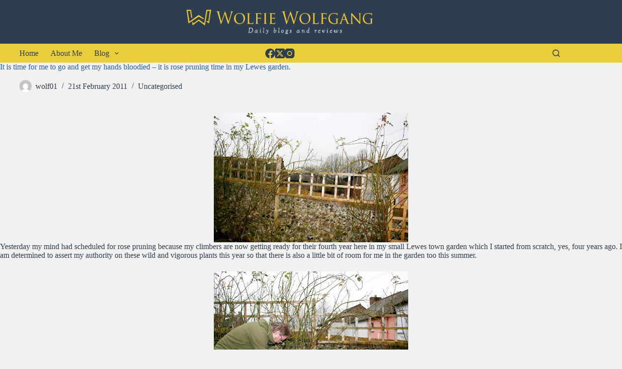

--- FILE ---
content_type: text/html; charset=UTF-8
request_url: https://wolfiewolfgang.com/it-is-time-for-me-to-go-and-get-my/
body_size: 14260
content:
<!doctype html>
<html lang="en-GB">
<head>
<meta charset="UTF-8">
<meta name="viewport" content="width=device-width, initial-scale=1, maximum-scale=5, viewport-fit=cover">
<link rel="profile" href="https://gmpg.org/xfn/11">
<meta name='robots' content='index, follow, max-image-preview:large, max-snippet:-1, max-video-preview:-1' />
<style>img:is([sizes="auto" i], [sizes^="auto," i]) { contain-intrinsic-size: 3000px 1500px }</style>
<!-- This site is optimized with the Yoast SEO plugin v25.7 - https://yoast.com/wordpress/plugins/seo/ -->
<title>It is time for me to go and get my hands bloodied - it is rose pruning time in my Lewes garden. - Wolfie Wolfgang</title>
<link rel="canonical" href="https://wolfiewolfgang.com/it-is-time-for-me-to-go-and-get-my/" />
<meta property="og:locale" content="en_GB" />
<meta property="og:type" content="article" />
<meta property="og:title" content="It is time for me to go and get my hands bloodied - it is rose pruning time in my Lewes garden. - Wolfie Wolfgang" />
<meta property="og:description" content="Yesterday my mind had scheduled for rose pruning because my climbers are now getting ready for their fourth year here in my small Lewes town garden which I started from scratch, yes, four years ago. I am determined to assert my authority on these wild and vigorous plants this year so that there is also [&hellip;]" />
<meta property="og:url" content="https://wolfiewolfgang.com/it-is-time-for-me-to-go-and-get-my/" />
<meta property="og:site_name" content="Wolfie Wolfgang" />
<meta property="article:published_time" content="2011-02-21T00:01:00+00:00" />
<meta property="og:image" content="http://4.bp.blogspot.com/-ru3wFOAhLFY/TWFD4ZCywBI/AAAAAAAAHIg/ZhRPy8Ra6tU/s400/IMG_3585.jpg" />
<meta name="author" content="wolf01" />
<meta name="twitter:card" content="summary_large_image" />
<meta name="twitter:label1" content="Written by" />
<meta name="twitter:data1" content="wolf01" />
<meta name="twitter:label2" content="Estimated reading time" />
<meta name="twitter:data2" content="2 minutes" />
<script type="application/ld+json" class="yoast-schema-graph">{"@context":"https://schema.org","@graph":[{"@type":"Article","@id":"https://wolfiewolfgang.com/it-is-time-for-me-to-go-and-get-my/#article","isPartOf":{"@id":"https://wolfiewolfgang.com/it-is-time-for-me-to-go-and-get-my/"},"author":{"name":"wolf01","@id":"https://wolfiewolfgang.com/#/schema/person/520daed5cb2744920a521e492e5460c6"},"headline":"It is time for me to go and get my hands bloodied &#8211; it is rose pruning time in my Lewes garden.","datePublished":"2011-02-21T00:01:00+00:00","mainEntityOfPage":{"@id":"https://wolfiewolfgang.com/it-is-time-for-me-to-go-and-get-my/"},"wordCount":357,"commentCount":0,"publisher":{"@id":"https://wolfiewolfgang.com/#organization"},"image":{"@id":"https://wolfiewolfgang.com/it-is-time-for-me-to-go-and-get-my/#primaryimage"},"thumbnailUrl":"http://4.bp.blogspot.com/-ru3wFOAhLFY/TWFD4ZCywBI/AAAAAAAAHIg/ZhRPy8Ra6tU/s400/IMG_3585.jpg","keywords":["Lewes gardens","Pruning climbing roses"],"inLanguage":"en-GB","potentialAction":[{"@type":"CommentAction","name":"Comment","target":["https://wolfiewolfgang.com/it-is-time-for-me-to-go-and-get-my/#respond"]}]},{"@type":"WebPage","@id":"https://wolfiewolfgang.com/it-is-time-for-me-to-go-and-get-my/","url":"https://wolfiewolfgang.com/it-is-time-for-me-to-go-and-get-my/","name":"It is time for me to go and get my hands bloodied - it is rose pruning time in my Lewes garden. - Wolfie Wolfgang","isPartOf":{"@id":"https://wolfiewolfgang.com/#website"},"primaryImageOfPage":{"@id":"https://wolfiewolfgang.com/it-is-time-for-me-to-go-and-get-my/#primaryimage"},"image":{"@id":"https://wolfiewolfgang.com/it-is-time-for-me-to-go-and-get-my/#primaryimage"},"thumbnailUrl":"http://4.bp.blogspot.com/-ru3wFOAhLFY/TWFD4ZCywBI/AAAAAAAAHIg/ZhRPy8Ra6tU/s400/IMG_3585.jpg","datePublished":"2011-02-21T00:01:00+00:00","breadcrumb":{"@id":"https://wolfiewolfgang.com/it-is-time-for-me-to-go-and-get-my/#breadcrumb"},"inLanguage":"en-GB","potentialAction":[{"@type":"ReadAction","target":["https://wolfiewolfgang.com/it-is-time-for-me-to-go-and-get-my/"]}]},{"@type":"ImageObject","inLanguage":"en-GB","@id":"https://wolfiewolfgang.com/it-is-time-for-me-to-go-and-get-my/#primaryimage","url":"http://4.bp.blogspot.com/-ru3wFOAhLFY/TWFD4ZCywBI/AAAAAAAAHIg/ZhRPy8Ra6tU/s400/IMG_3585.jpg","contentUrl":"http://4.bp.blogspot.com/-ru3wFOAhLFY/TWFD4ZCywBI/AAAAAAAAHIg/ZhRPy8Ra6tU/s400/IMG_3585.jpg"},{"@type":"BreadcrumbList","@id":"https://wolfiewolfgang.com/it-is-time-for-me-to-go-and-get-my/#breadcrumb","itemListElement":[{"@type":"ListItem","position":1,"name":"Home","item":"https://wolfiewolfgang.com/"},{"@type":"ListItem","position":2,"name":"Blog","item":"https://wolfiewolfgang.com/blog/"},{"@type":"ListItem","position":3,"name":"It is time for me to go and get my hands bloodied &#8211; it is rose pruning time in my Lewes garden."}]},{"@type":"WebSite","@id":"https://wolfiewolfgang.com/#website","url":"https://wolfiewolfgang.com/","name":"Wolfie Wolfgang","description":"Check in for my regular blogs and reviews","publisher":{"@id":"https://wolfiewolfgang.com/#organization"},"potentialAction":[{"@type":"SearchAction","target":{"@type":"EntryPoint","urlTemplate":"https://wolfiewolfgang.com/?s={search_term_string}"},"query-input":{"@type":"PropertyValueSpecification","valueRequired":true,"valueName":"search_term_string"}}],"inLanguage":"en-GB"},{"@type":"Organization","@id":"https://wolfiewolfgang.com/#organization","name":"Wolfie Wolfgang","url":"https://wolfiewolfgang.com/","logo":{"@type":"ImageObject","inLanguage":"en-GB","@id":"https://wolfiewolfgang.com/#/schema/logo/image/","url":"https://wolfiewolfgang.com/wp-content/uploads/2017/03/ww1-1.png","contentUrl":"https://wolfiewolfgang.com/wp-content/uploads/2017/03/ww1-1.png","width":453,"height":59,"caption":"Wolfie Wolfgang"},"image":{"@id":"https://wolfiewolfgang.com/#/schema/logo/image/"}},{"@type":"Person","@id":"https://wolfiewolfgang.com/#/schema/person/520daed5cb2744920a521e492e5460c6","name":"wolf01","image":{"@type":"ImageObject","inLanguage":"en-GB","@id":"https://wolfiewolfgang.com/#/schema/person/image/","url":"https://secure.gravatar.com/avatar/428efd8934b94d32859feffd0106d25f7483ca532ee2f0db8d60b70e5c37ee06?s=96&d=mm&r=g","contentUrl":"https://secure.gravatar.com/avatar/428efd8934b94d32859feffd0106d25f7483ca532ee2f0db8d60b70e5c37ee06?s=96&d=mm&r=g","caption":"wolf01"},"url":"https://wolfiewolfgang.com/author/wolf01/"}]}</script>
<!-- / Yoast SEO plugin. -->
<link rel="alternate" type="application/rss+xml" title="Wolfie Wolfgang &raquo; Feed" href="https://wolfiewolfgang.com/feed/" />
<link rel="alternate" type="application/rss+xml" title="Wolfie Wolfgang &raquo; Comments Feed" href="https://wolfiewolfgang.com/comments/feed/" />
<link rel="alternate" type="application/rss+xml" title="Wolfie Wolfgang &raquo; It is time for me to go and get my hands bloodied &#8211; it is rose pruning time in my Lewes garden. Comments Feed" href="https://wolfiewolfgang.com/it-is-time-for-me-to-go-and-get-my/feed/" />
<!-- <link rel='stylesheet' id='blocksy-dynamic-global-css' href='https://wolfiewolfgang.com/wp-content/uploads/blocksy/css/global.css?ver=89163' media='all' /> -->
<!-- <link rel='stylesheet' id='wp-block-library-css' href='https://wolfiewolfgang.com/wp-includes/css/dist/block-library/style.min.css?ver=01f83eafb963eeecc1c14b22afb32200' media='all' /> -->
<!-- <link rel='stylesheet' id='ugb-style-css-v2-css' href='https://wolfiewolfgang.com/wp-content/plugins/stackable-ultimate-gutenberg-blocks/dist/deprecated/frontend_blocks_deprecated_v2.css?ver=3.15.2' media='all' /> -->
<link rel="stylesheet" type="text/css" href="//wolfiewolfgang.com/wp-content/cache/wpfc-minified/cz76m1j/6ir94.css" media="all"/>
<style id='ugb-style-css-v2-inline-css'>
:root {--stk-block-width-default-detected: 1290px;}
:root {
--content-width: 1290px;
}
</style>
<style id='global-styles-inline-css'>
:root{--wp--preset--aspect-ratio--square: 1;--wp--preset--aspect-ratio--4-3: 4/3;--wp--preset--aspect-ratio--3-4: 3/4;--wp--preset--aspect-ratio--3-2: 3/2;--wp--preset--aspect-ratio--2-3: 2/3;--wp--preset--aspect-ratio--16-9: 16/9;--wp--preset--aspect-ratio--9-16: 9/16;--wp--preset--color--black: #000000;--wp--preset--color--cyan-bluish-gray: #abb8c3;--wp--preset--color--white: #ffffff;--wp--preset--color--pale-pink: #f78da7;--wp--preset--color--vivid-red: #cf2e2e;--wp--preset--color--luminous-vivid-orange: #ff6900;--wp--preset--color--luminous-vivid-amber: #fcb900;--wp--preset--color--light-green-cyan: #7bdcb5;--wp--preset--color--vivid-green-cyan: #00d084;--wp--preset--color--pale-cyan-blue: #8ed1fc;--wp--preset--color--vivid-cyan-blue: #0693e3;--wp--preset--color--vivid-purple: #9b51e0;--wp--preset--color--palette-color-1: var(--theme-palette-color-1, #e9cd3a);--wp--preset--color--palette-color-2: var(--theme-palette-color-2, rgba(233, 204, 58, 0.39));--wp--preset--color--palette-color-3: var(--theme-palette-color-3, #2c3e50);--wp--preset--color--palette-color-4: var(--theme-palette-color-4, #22619f);--wp--preset--color--palette-color-5: var(--theme-palette-color-5, #f1f1f1);--wp--preset--color--palette-color-6: var(--theme-palette-color-6, #f2f5f7);--wp--preset--color--palette-color-7: var(--theme-palette-color-7, #FAFBFC);--wp--preset--color--palette-color-8: var(--theme-palette-color-8, #ffffff);--wp--preset--gradient--vivid-cyan-blue-to-vivid-purple: linear-gradient(135deg,rgba(6,147,227,1) 0%,rgb(155,81,224) 100%);--wp--preset--gradient--light-green-cyan-to-vivid-green-cyan: linear-gradient(135deg,rgb(122,220,180) 0%,rgb(0,208,130) 100%);--wp--preset--gradient--luminous-vivid-amber-to-luminous-vivid-orange: linear-gradient(135deg,rgba(252,185,0,1) 0%,rgba(255,105,0,1) 100%);--wp--preset--gradient--luminous-vivid-orange-to-vivid-red: linear-gradient(135deg,rgba(255,105,0,1) 0%,rgb(207,46,46) 100%);--wp--preset--gradient--very-light-gray-to-cyan-bluish-gray: linear-gradient(135deg,rgb(238,238,238) 0%,rgb(169,184,195) 100%);--wp--preset--gradient--cool-to-warm-spectrum: linear-gradient(135deg,rgb(74,234,220) 0%,rgb(151,120,209) 20%,rgb(207,42,186) 40%,rgb(238,44,130) 60%,rgb(251,105,98) 80%,rgb(254,248,76) 100%);--wp--preset--gradient--blush-light-purple: linear-gradient(135deg,rgb(255,206,236) 0%,rgb(152,150,240) 100%);--wp--preset--gradient--blush-bordeaux: linear-gradient(135deg,rgb(254,205,165) 0%,rgb(254,45,45) 50%,rgb(107,0,62) 100%);--wp--preset--gradient--luminous-dusk: linear-gradient(135deg,rgb(255,203,112) 0%,rgb(199,81,192) 50%,rgb(65,88,208) 100%);--wp--preset--gradient--pale-ocean: linear-gradient(135deg,rgb(255,245,203) 0%,rgb(182,227,212) 50%,rgb(51,167,181) 100%);--wp--preset--gradient--electric-grass: linear-gradient(135deg,rgb(202,248,128) 0%,rgb(113,206,126) 100%);--wp--preset--gradient--midnight: linear-gradient(135deg,rgb(2,3,129) 0%,rgb(40,116,252) 100%);--wp--preset--gradient--juicy-peach: linear-gradient(to right, #ffecd2 0%, #fcb69f 100%);--wp--preset--gradient--young-passion: linear-gradient(to right, #ff8177 0%, #ff867a 0%, #ff8c7f 21%, #f99185 52%, #cf556c 78%, #b12a5b 100%);--wp--preset--gradient--true-sunset: linear-gradient(to right, #fa709a 0%, #fee140 100%);--wp--preset--gradient--morpheus-den: linear-gradient(to top, #30cfd0 0%, #330867 100%);--wp--preset--gradient--plum-plate: linear-gradient(135deg, #667eea 0%, #764ba2 100%);--wp--preset--gradient--aqua-splash: linear-gradient(15deg, #13547a 0%, #80d0c7 100%);--wp--preset--gradient--love-kiss: linear-gradient(to top, #ff0844 0%, #ffb199 100%);--wp--preset--gradient--new-retrowave: linear-gradient(to top, #3b41c5 0%, #a981bb 49%, #ffc8a9 100%);--wp--preset--gradient--plum-bath: linear-gradient(to top, #cc208e 0%, #6713d2 100%);--wp--preset--gradient--high-flight: linear-gradient(to right, #0acffe 0%, #495aff 100%);--wp--preset--gradient--teen-party: linear-gradient(-225deg, #FF057C 0%, #8D0B93 50%, #321575 100%);--wp--preset--gradient--fabled-sunset: linear-gradient(-225deg, #231557 0%, #44107A 29%, #FF1361 67%, #FFF800 100%);--wp--preset--gradient--arielle-smile: radial-gradient(circle 248px at center, #16d9e3 0%, #30c7ec 47%, #46aef7 100%);--wp--preset--gradient--itmeo-branding: linear-gradient(180deg, #2af598 0%, #009efd 100%);--wp--preset--gradient--deep-blue: linear-gradient(to right, #6a11cb 0%, #2575fc 100%);--wp--preset--gradient--strong-bliss: linear-gradient(to right, #f78ca0 0%, #f9748f 19%, #fd868c 60%, #fe9a8b 100%);--wp--preset--gradient--sweet-period: linear-gradient(to top, #3f51b1 0%, #5a55ae 13%, #7b5fac 25%, #8f6aae 38%, #a86aa4 50%, #cc6b8e 62%, #f18271 75%, #f3a469 87%, #f7c978 100%);--wp--preset--gradient--purple-division: linear-gradient(to top, #7028e4 0%, #e5b2ca 100%);--wp--preset--gradient--cold-evening: linear-gradient(to top, #0c3483 0%, #a2b6df 100%, #6b8cce 100%, #a2b6df 100%);--wp--preset--gradient--mountain-rock: linear-gradient(to right, #868f96 0%, #596164 100%);--wp--preset--gradient--desert-hump: linear-gradient(to top, #c79081 0%, #dfa579 100%);--wp--preset--gradient--ethernal-constance: linear-gradient(to top, #09203f 0%, #537895 100%);--wp--preset--gradient--happy-memories: linear-gradient(-60deg, #ff5858 0%, #f09819 100%);--wp--preset--gradient--grown-early: linear-gradient(to top, #0ba360 0%, #3cba92 100%);--wp--preset--gradient--morning-salad: linear-gradient(-225deg, #B7F8DB 0%, #50A7C2 100%);--wp--preset--gradient--night-call: linear-gradient(-225deg, #AC32E4 0%, #7918F2 48%, #4801FF 100%);--wp--preset--gradient--mind-crawl: linear-gradient(-225deg, #473B7B 0%, #3584A7 51%, #30D2BE 100%);--wp--preset--gradient--angel-care: linear-gradient(-225deg, #FFE29F 0%, #FFA99F 48%, #FF719A 100%);--wp--preset--gradient--juicy-cake: linear-gradient(to top, #e14fad 0%, #f9d423 100%);--wp--preset--gradient--rich-metal: linear-gradient(to right, #d7d2cc 0%, #304352 100%);--wp--preset--gradient--mole-hall: linear-gradient(-20deg, #616161 0%, #9bc5c3 100%);--wp--preset--gradient--cloudy-knoxville: linear-gradient(120deg, #fdfbfb 0%, #ebedee 100%);--wp--preset--gradient--soft-grass: linear-gradient(to top, #c1dfc4 0%, #deecdd 100%);--wp--preset--gradient--saint-petersburg: linear-gradient(135deg, #f5f7fa 0%, #c3cfe2 100%);--wp--preset--gradient--everlasting-sky: linear-gradient(135deg, #fdfcfb 0%, #e2d1c3 100%);--wp--preset--gradient--kind-steel: linear-gradient(-20deg, #e9defa 0%, #fbfcdb 100%);--wp--preset--gradient--over-sun: linear-gradient(60deg, #abecd6 0%, #fbed96 100%);--wp--preset--gradient--premium-white: linear-gradient(to top, #d5d4d0 0%, #d5d4d0 1%, #eeeeec 31%, #efeeec 75%, #e9e9e7 100%);--wp--preset--gradient--clean-mirror: linear-gradient(45deg, #93a5cf 0%, #e4efe9 100%);--wp--preset--gradient--wild-apple: linear-gradient(to top, #d299c2 0%, #fef9d7 100%);--wp--preset--gradient--snow-again: linear-gradient(to top, #e6e9f0 0%, #eef1f5 100%);--wp--preset--gradient--confident-cloud: linear-gradient(to top, #dad4ec 0%, #dad4ec 1%, #f3e7e9 100%);--wp--preset--gradient--glass-water: linear-gradient(to top, #dfe9f3 0%, white 100%);--wp--preset--gradient--perfect-white: linear-gradient(-225deg, #E3FDF5 0%, #FFE6FA 100%);--wp--preset--font-size--small: 13px;--wp--preset--font-size--medium: 20px;--wp--preset--font-size--large: clamp(22px, 1.375rem + ((1vw - 3.2px) * 0.625), 30px);--wp--preset--font-size--x-large: clamp(30px, 1.875rem + ((1vw - 3.2px) * 1.563), 50px);--wp--preset--font-size--xx-large: clamp(45px, 2.813rem + ((1vw - 3.2px) * 2.734), 80px);--wp--preset--spacing--20: 0.44rem;--wp--preset--spacing--30: 0.67rem;--wp--preset--spacing--40: 1rem;--wp--preset--spacing--50: 1.5rem;--wp--preset--spacing--60: 2.25rem;--wp--preset--spacing--70: 3.38rem;--wp--preset--spacing--80: 5.06rem;--wp--preset--shadow--natural: 6px 6px 9px rgba(0, 0, 0, 0.2);--wp--preset--shadow--deep: 12px 12px 50px rgba(0, 0, 0, 0.4);--wp--preset--shadow--sharp: 6px 6px 0px rgba(0, 0, 0, 0.2);--wp--preset--shadow--outlined: 6px 6px 0px -3px rgba(255, 255, 255, 1), 6px 6px rgba(0, 0, 0, 1);--wp--preset--shadow--crisp: 6px 6px 0px rgba(0, 0, 0, 1);}:root { --wp--style--global--content-size: var(--theme-block-max-width);--wp--style--global--wide-size: var(--theme-block-wide-max-width); }:where(body) { margin: 0; }.wp-site-blocks > .alignleft { float: left; margin-right: 2em; }.wp-site-blocks > .alignright { float: right; margin-left: 2em; }.wp-site-blocks > .aligncenter { justify-content: center; margin-left: auto; margin-right: auto; }:where(.wp-site-blocks) > * { margin-block-start: var(--theme-content-spacing); margin-block-end: 0; }:where(.wp-site-blocks) > :first-child { margin-block-start: 0; }:where(.wp-site-blocks) > :last-child { margin-block-end: 0; }:root { --wp--style--block-gap: var(--theme-content-spacing); }:root :where(.is-layout-flow) > :first-child{margin-block-start: 0;}:root :where(.is-layout-flow) > :last-child{margin-block-end: 0;}:root :where(.is-layout-flow) > *{margin-block-start: var(--theme-content-spacing);margin-block-end: 0;}:root :where(.is-layout-constrained) > :first-child{margin-block-start: 0;}:root :where(.is-layout-constrained) > :last-child{margin-block-end: 0;}:root :where(.is-layout-constrained) > *{margin-block-start: var(--theme-content-spacing);margin-block-end: 0;}:root :where(.is-layout-flex){gap: var(--theme-content-spacing);}:root :where(.is-layout-grid){gap: var(--theme-content-spacing);}.is-layout-flow > .alignleft{float: left;margin-inline-start: 0;margin-inline-end: 2em;}.is-layout-flow > .alignright{float: right;margin-inline-start: 2em;margin-inline-end: 0;}.is-layout-flow > .aligncenter{margin-left: auto !important;margin-right: auto !important;}.is-layout-constrained > .alignleft{float: left;margin-inline-start: 0;margin-inline-end: 2em;}.is-layout-constrained > .alignright{float: right;margin-inline-start: 2em;margin-inline-end: 0;}.is-layout-constrained > .aligncenter{margin-left: auto !important;margin-right: auto !important;}.is-layout-constrained > :where(:not(.alignleft):not(.alignright):not(.alignfull)){max-width: var(--wp--style--global--content-size);margin-left: auto !important;margin-right: auto !important;}.is-layout-constrained > .alignwide{max-width: var(--wp--style--global--wide-size);}body .is-layout-flex{display: flex;}.is-layout-flex{flex-wrap: wrap;align-items: center;}.is-layout-flex > :is(*, div){margin: 0;}body .is-layout-grid{display: grid;}.is-layout-grid > :is(*, div){margin: 0;}body{padding-top: 0px;padding-right: 0px;padding-bottom: 0px;padding-left: 0px;}.has-black-color{color: var(--wp--preset--color--black) !important;}.has-cyan-bluish-gray-color{color: var(--wp--preset--color--cyan-bluish-gray) !important;}.has-white-color{color: var(--wp--preset--color--white) !important;}.has-pale-pink-color{color: var(--wp--preset--color--pale-pink) !important;}.has-vivid-red-color{color: var(--wp--preset--color--vivid-red) !important;}.has-luminous-vivid-orange-color{color: var(--wp--preset--color--luminous-vivid-orange) !important;}.has-luminous-vivid-amber-color{color: var(--wp--preset--color--luminous-vivid-amber) !important;}.has-light-green-cyan-color{color: var(--wp--preset--color--light-green-cyan) !important;}.has-vivid-green-cyan-color{color: var(--wp--preset--color--vivid-green-cyan) !important;}.has-pale-cyan-blue-color{color: var(--wp--preset--color--pale-cyan-blue) !important;}.has-vivid-cyan-blue-color{color: var(--wp--preset--color--vivid-cyan-blue) !important;}.has-vivid-purple-color{color: var(--wp--preset--color--vivid-purple) !important;}.has-palette-color-1-color{color: var(--wp--preset--color--palette-color-1) !important;}.has-palette-color-2-color{color: var(--wp--preset--color--palette-color-2) !important;}.has-palette-color-3-color{color: var(--wp--preset--color--palette-color-3) !important;}.has-palette-color-4-color{color: var(--wp--preset--color--palette-color-4) !important;}.has-palette-color-5-color{color: var(--wp--preset--color--palette-color-5) !important;}.has-palette-color-6-color{color: var(--wp--preset--color--palette-color-6) !important;}.has-palette-color-7-color{color: var(--wp--preset--color--palette-color-7) !important;}.has-palette-color-8-color{color: var(--wp--preset--color--palette-color-8) !important;}.has-black-background-color{background-color: var(--wp--preset--color--black) !important;}.has-cyan-bluish-gray-background-color{background-color: var(--wp--preset--color--cyan-bluish-gray) !important;}.has-white-background-color{background-color: var(--wp--preset--color--white) !important;}.has-pale-pink-background-color{background-color: var(--wp--preset--color--pale-pink) !important;}.has-vivid-red-background-color{background-color: var(--wp--preset--color--vivid-red) !important;}.has-luminous-vivid-orange-background-color{background-color: var(--wp--preset--color--luminous-vivid-orange) !important;}.has-luminous-vivid-amber-background-color{background-color: var(--wp--preset--color--luminous-vivid-amber) !important;}.has-light-green-cyan-background-color{background-color: var(--wp--preset--color--light-green-cyan) !important;}.has-vivid-green-cyan-background-color{background-color: var(--wp--preset--color--vivid-green-cyan) !important;}.has-pale-cyan-blue-background-color{background-color: var(--wp--preset--color--pale-cyan-blue) !important;}.has-vivid-cyan-blue-background-color{background-color: var(--wp--preset--color--vivid-cyan-blue) !important;}.has-vivid-purple-background-color{background-color: var(--wp--preset--color--vivid-purple) !important;}.has-palette-color-1-background-color{background-color: var(--wp--preset--color--palette-color-1) !important;}.has-palette-color-2-background-color{background-color: var(--wp--preset--color--palette-color-2) !important;}.has-palette-color-3-background-color{background-color: var(--wp--preset--color--palette-color-3) !important;}.has-palette-color-4-background-color{background-color: var(--wp--preset--color--palette-color-4) !important;}.has-palette-color-5-background-color{background-color: var(--wp--preset--color--palette-color-5) !important;}.has-palette-color-6-background-color{background-color: var(--wp--preset--color--palette-color-6) !important;}.has-palette-color-7-background-color{background-color: var(--wp--preset--color--palette-color-7) !important;}.has-palette-color-8-background-color{background-color: var(--wp--preset--color--palette-color-8) !important;}.has-black-border-color{border-color: var(--wp--preset--color--black) !important;}.has-cyan-bluish-gray-border-color{border-color: var(--wp--preset--color--cyan-bluish-gray) !important;}.has-white-border-color{border-color: var(--wp--preset--color--white) !important;}.has-pale-pink-border-color{border-color: var(--wp--preset--color--pale-pink) !important;}.has-vivid-red-border-color{border-color: var(--wp--preset--color--vivid-red) !important;}.has-luminous-vivid-orange-border-color{border-color: var(--wp--preset--color--luminous-vivid-orange) !important;}.has-luminous-vivid-amber-border-color{border-color: var(--wp--preset--color--luminous-vivid-amber) !important;}.has-light-green-cyan-border-color{border-color: var(--wp--preset--color--light-green-cyan) !important;}.has-vivid-green-cyan-border-color{border-color: var(--wp--preset--color--vivid-green-cyan) !important;}.has-pale-cyan-blue-border-color{border-color: var(--wp--preset--color--pale-cyan-blue) !important;}.has-vivid-cyan-blue-border-color{border-color: var(--wp--preset--color--vivid-cyan-blue) !important;}.has-vivid-purple-border-color{border-color: var(--wp--preset--color--vivid-purple) !important;}.has-palette-color-1-border-color{border-color: var(--wp--preset--color--palette-color-1) !important;}.has-palette-color-2-border-color{border-color: var(--wp--preset--color--palette-color-2) !important;}.has-palette-color-3-border-color{border-color: var(--wp--preset--color--palette-color-3) !important;}.has-palette-color-4-border-color{border-color: var(--wp--preset--color--palette-color-4) !important;}.has-palette-color-5-border-color{border-color: var(--wp--preset--color--palette-color-5) !important;}.has-palette-color-6-border-color{border-color: var(--wp--preset--color--palette-color-6) !important;}.has-palette-color-7-border-color{border-color: var(--wp--preset--color--palette-color-7) !important;}.has-palette-color-8-border-color{border-color: var(--wp--preset--color--palette-color-8) !important;}.has-vivid-cyan-blue-to-vivid-purple-gradient-background{background: var(--wp--preset--gradient--vivid-cyan-blue-to-vivid-purple) !important;}.has-light-green-cyan-to-vivid-green-cyan-gradient-background{background: var(--wp--preset--gradient--light-green-cyan-to-vivid-green-cyan) !important;}.has-luminous-vivid-amber-to-luminous-vivid-orange-gradient-background{background: var(--wp--preset--gradient--luminous-vivid-amber-to-luminous-vivid-orange) !important;}.has-luminous-vivid-orange-to-vivid-red-gradient-background{background: var(--wp--preset--gradient--luminous-vivid-orange-to-vivid-red) !important;}.has-very-light-gray-to-cyan-bluish-gray-gradient-background{background: var(--wp--preset--gradient--very-light-gray-to-cyan-bluish-gray) !important;}.has-cool-to-warm-spectrum-gradient-background{background: var(--wp--preset--gradient--cool-to-warm-spectrum) !important;}.has-blush-light-purple-gradient-background{background: var(--wp--preset--gradient--blush-light-purple) !important;}.has-blush-bordeaux-gradient-background{background: var(--wp--preset--gradient--blush-bordeaux) !important;}.has-luminous-dusk-gradient-background{background: var(--wp--preset--gradient--luminous-dusk) !important;}.has-pale-ocean-gradient-background{background: var(--wp--preset--gradient--pale-ocean) !important;}.has-electric-grass-gradient-background{background: var(--wp--preset--gradient--electric-grass) !important;}.has-midnight-gradient-background{background: var(--wp--preset--gradient--midnight) !important;}.has-juicy-peach-gradient-background{background: var(--wp--preset--gradient--juicy-peach) !important;}.has-young-passion-gradient-background{background: var(--wp--preset--gradient--young-passion) !important;}.has-true-sunset-gradient-background{background: var(--wp--preset--gradient--true-sunset) !important;}.has-morpheus-den-gradient-background{background: var(--wp--preset--gradient--morpheus-den) !important;}.has-plum-plate-gradient-background{background: var(--wp--preset--gradient--plum-plate) !important;}.has-aqua-splash-gradient-background{background: var(--wp--preset--gradient--aqua-splash) !important;}.has-love-kiss-gradient-background{background: var(--wp--preset--gradient--love-kiss) !important;}.has-new-retrowave-gradient-background{background: var(--wp--preset--gradient--new-retrowave) !important;}.has-plum-bath-gradient-background{background: var(--wp--preset--gradient--plum-bath) !important;}.has-high-flight-gradient-background{background: var(--wp--preset--gradient--high-flight) !important;}.has-teen-party-gradient-background{background: var(--wp--preset--gradient--teen-party) !important;}.has-fabled-sunset-gradient-background{background: var(--wp--preset--gradient--fabled-sunset) !important;}.has-arielle-smile-gradient-background{background: var(--wp--preset--gradient--arielle-smile) !important;}.has-itmeo-branding-gradient-background{background: var(--wp--preset--gradient--itmeo-branding) !important;}.has-deep-blue-gradient-background{background: var(--wp--preset--gradient--deep-blue) !important;}.has-strong-bliss-gradient-background{background: var(--wp--preset--gradient--strong-bliss) !important;}.has-sweet-period-gradient-background{background: var(--wp--preset--gradient--sweet-period) !important;}.has-purple-division-gradient-background{background: var(--wp--preset--gradient--purple-division) !important;}.has-cold-evening-gradient-background{background: var(--wp--preset--gradient--cold-evening) !important;}.has-mountain-rock-gradient-background{background: var(--wp--preset--gradient--mountain-rock) !important;}.has-desert-hump-gradient-background{background: var(--wp--preset--gradient--desert-hump) !important;}.has-ethernal-constance-gradient-background{background: var(--wp--preset--gradient--ethernal-constance) !important;}.has-happy-memories-gradient-background{background: var(--wp--preset--gradient--happy-memories) !important;}.has-grown-early-gradient-background{background: var(--wp--preset--gradient--grown-early) !important;}.has-morning-salad-gradient-background{background: var(--wp--preset--gradient--morning-salad) !important;}.has-night-call-gradient-background{background: var(--wp--preset--gradient--night-call) !important;}.has-mind-crawl-gradient-background{background: var(--wp--preset--gradient--mind-crawl) !important;}.has-angel-care-gradient-background{background: var(--wp--preset--gradient--angel-care) !important;}.has-juicy-cake-gradient-background{background: var(--wp--preset--gradient--juicy-cake) !important;}.has-rich-metal-gradient-background{background: var(--wp--preset--gradient--rich-metal) !important;}.has-mole-hall-gradient-background{background: var(--wp--preset--gradient--mole-hall) !important;}.has-cloudy-knoxville-gradient-background{background: var(--wp--preset--gradient--cloudy-knoxville) !important;}.has-soft-grass-gradient-background{background: var(--wp--preset--gradient--soft-grass) !important;}.has-saint-petersburg-gradient-background{background: var(--wp--preset--gradient--saint-petersburg) !important;}.has-everlasting-sky-gradient-background{background: var(--wp--preset--gradient--everlasting-sky) !important;}.has-kind-steel-gradient-background{background: var(--wp--preset--gradient--kind-steel) !important;}.has-over-sun-gradient-background{background: var(--wp--preset--gradient--over-sun) !important;}.has-premium-white-gradient-background{background: var(--wp--preset--gradient--premium-white) !important;}.has-clean-mirror-gradient-background{background: var(--wp--preset--gradient--clean-mirror) !important;}.has-wild-apple-gradient-background{background: var(--wp--preset--gradient--wild-apple) !important;}.has-snow-again-gradient-background{background: var(--wp--preset--gradient--snow-again) !important;}.has-confident-cloud-gradient-background{background: var(--wp--preset--gradient--confident-cloud) !important;}.has-glass-water-gradient-background{background: var(--wp--preset--gradient--glass-water) !important;}.has-perfect-white-gradient-background{background: var(--wp--preset--gradient--perfect-white) !important;}.has-small-font-size{font-size: var(--wp--preset--font-size--small) !important;}.has-medium-font-size{font-size: var(--wp--preset--font-size--medium) !important;}.has-large-font-size{font-size: var(--wp--preset--font-size--large) !important;}.has-x-large-font-size{font-size: var(--wp--preset--font-size--x-large) !important;}.has-xx-large-font-size{font-size: var(--wp--preset--font-size--xx-large) !important;}
:root :where(.wp-block-pullquote){font-size: clamp(0.984em, 0.984rem + ((1vw - 0.2em) * 0.645), 1.5em);line-height: 1.6;}
</style>
<!-- <link rel='stylesheet' id='parent-style-css' href='https://wolfiewolfgang.com/wp-content/themes/blocksy/style.css?ver=01f83eafb963eeecc1c14b22afb32200' media='all' /> -->
<!-- <link rel='stylesheet' id='ct-main-styles-css' href='https://wolfiewolfgang.com/wp-content/themes/blocksy/static/bundle/main.min.css?ver=2.0.98' media='all' /> -->
<!-- <link rel='stylesheet' id='ct-page-title-styles-css' href='https://wolfiewolfgang.com/wp-content/themes/blocksy/static/bundle/page-title.min.css?ver=2.0.98' media='all' /> -->
<!-- <link rel='stylesheet' id='ct-comments-styles-css' href='https://wolfiewolfgang.com/wp-content/themes/blocksy/static/bundle/comments.min.css?ver=2.0.98' media='all' /> -->
<!-- <link rel='stylesheet' id='ct-stackable-styles-css' href='https://wolfiewolfgang.com/wp-content/themes/blocksy/static/bundle/stackable.min.css?ver=2.0.98' media='all' /> -->
<!-- <link rel='stylesheet' id='ct-wpforms-styles-css' href='https://wolfiewolfgang.com/wp-content/themes/blocksy/static/bundle/wpforms.min.css?ver=2.0.98' media='all' /> -->
<!-- <link rel='stylesheet' id='photonic-slider-css' href='https://wolfiewolfgang.com/wp-content/plugins/photonic/include/ext/splide/splide.min.css?ver=20250414-215238' media='all' /> -->
<!-- <link rel='stylesheet' id='photonic-lightbox-css' href='https://wolfiewolfgang.com/wp-content/plugins/photonic/include/ext/baguettebox/baguettebox.min.css?ver=20250414-215238' media='all' /> -->
<!-- <link rel='stylesheet' id='photonic-css' href='https://wolfiewolfgang.com/wp-content/plugins/photonic/include/css/front-end/core/photonic.min.css?ver=20250414-215238' media='all' /> -->
<link rel="stylesheet" type="text/css" href="//wolfiewolfgang.com/wp-content/cache/wpfc-minified/7nzly8q3/bjuid.css" media="all"/>
<style id='photonic-inline-css'>
/* Retrieved from saved CSS */
.photonic-panel { background:  rgb(17,17,17)  !important;
border-top: none;
border-right: none;
border-bottom: none;
border-left: none;
}
.photonic-flickr-stream .photonic-pad-photosets { margin: 10px; }
.photonic-flickr-stream .photonic-pad-galleries { margin: 10px; }
.photonic-flickr-stream .photonic-pad-photos { padding: 5px 10px; }
.photonic-google-stream .photonic-pad-photos { padding: 5px 10px; }
.photonic-zenfolio-stream .photonic-pad-photos { padding: 5px 10px; }
.photonic-zenfolio-stream .photonic-pad-photosets { margin: 5px 10px; }
.photonic-instagram-stream .photonic-pad-photos { padding: 5px px; }
.photonic-smug-stream .photonic-pad-albums { margin: 10px; }
.photonic-smug-stream .photonic-pad-photos { padding: 5px 10px; }
.photonic-random-layout .photonic-thumb { padding: 2px}
.photonic-masonry-layout .photonic-thumb { padding: 2px}
.photonic-mosaic-layout .photonic-thumb { padding: 2px}
</style>
<script id="ugb-block-frontend-js-v2-js-extra">
var stackable = {"restUrl":"https:\/\/wolfiewolfgang.com\/wp-json\/"};
</script>
<script src='//wolfiewolfgang.com/wp-content/cache/wpfc-minified/d65okw7g/6ir94.js' type="text/javascript"></script>
<!-- <script src="https://wolfiewolfgang.com/wp-content/plugins/stackable-ultimate-gutenberg-blocks/dist/deprecated/frontend_blocks_deprecated_v2.js?ver=3.15.2" id="ugb-block-frontend-js-v2-js"></script> -->
<link rel="https://api.w.org/" href="https://wolfiewolfgang.com/wp-json/" /><link rel="alternate" title="JSON" type="application/json" href="https://wolfiewolfgang.com/wp-json/wp/v2/posts/1123" /><link rel="EditURI" type="application/rsd+xml" title="RSD" href="https://wolfiewolfgang.com/xmlrpc.php?rsd" />
<link rel='shortlink' href='https://wolfiewolfgang.com/?p=1123' />
<link rel="alternate" title="oEmbed (JSON)" type="application/json+oembed" href="https://wolfiewolfgang.com/wp-json/oembed/1.0/embed?url=https%3A%2F%2Fwolfiewolfgang.com%2Fit-is-time-for-me-to-go-and-get-my%2F" />
<link rel="alternate" title="oEmbed (XML)" type="text/xml+oembed" href="https://wolfiewolfgang.com/wp-json/oembed/1.0/embed?url=https%3A%2F%2Fwolfiewolfgang.com%2Fit-is-time-for-me-to-go-and-get-my%2F&#038;format=xml" />
<noscript><link rel='stylesheet' href='https://wolfiewolfgang.com/wp-content/themes/blocksy/static/bundle/no-scripts.min.css' type='text/css'></noscript>
<link rel="icon" href="https://wolfiewolfgang.com/wp-content/uploads/2017/03/fav.png" sizes="32x32" />
<link rel="icon" href="https://wolfiewolfgang.com/wp-content/uploads/2017/03/fav.png" sizes="192x192" />
<link rel="apple-touch-icon" href="https://wolfiewolfgang.com/wp-content/uploads/2017/03/fav.png" />
<meta name="msapplication-TileImage" content="https://wolfiewolfgang.com/wp-content/uploads/2017/03/fav.png" />
<style id="wp-custom-css">
.0pad {
padding-top: 0pt!important;
padding-bottom: 0pt!important;
}		</style>
</head>
<body class="wp-singular post-template-default single single-post postid-1123 single-format-standard wp-custom-logo wp-embed-responsive wp-theme-blocksy wp-child-theme-blocksy-child stk--is-blocksy-theme" data-link="type-2" data-prefix="single_blog_post" data-header="type-1" data-footer="type-1" itemscope="itemscope" itemtype="https://schema.org/Blog">
<a class="skip-link screen-reader-text" href="#main">Skip to content</a><div class="ct-drawer-canvas" data-location="start">
<div id="search-modal" class="ct-panel" data-behaviour="modal" aria-label="Search modal" inert>
<div class="ct-panel-actions">
<button class="ct-toggle-close" data-type="type-1" aria-label="Close search modal">
<svg class="ct-icon" width="12" height="12" viewBox="0 0 15 15"><path d="M1 15a1 1 0 01-.71-.29 1 1 0 010-1.41l5.8-5.8-5.8-5.8A1 1 0 011.7.29l5.8 5.8 5.8-5.8a1 1 0 011.41 1.41l-5.8 5.8 5.8 5.8a1 1 0 01-1.41 1.41l-5.8-5.8-5.8 5.8A1 1 0 011 15z"/></svg>				</button>
</div>
<div class="ct-panel-content">
<form role="search" method="get" class="ct-search-form"  action="https://wolfiewolfgang.com/" aria-haspopup="listbox" data-live-results="thumbs">
<input type="search" class="modal-field" placeholder="Search" value="" name="s" autocomplete="off" title="Search for..." aria-label="Search for...">
<div class="ct-search-form-controls">
<button type="submit" class="wp-element-button" data-button="icon" aria-label="Search button">
<svg class="ct-icon ct-search-button-content" aria-hidden="true" width="15" height="15" viewBox="0 0 15 15"><path d="M14.8,13.7L12,11c0.9-1.2,1.5-2.6,1.5-4.2c0-3.7-3-6.8-6.8-6.8S0,3,0,6.8s3,6.8,6.8,6.8c1.6,0,3.1-0.6,4.2-1.5l2.8,2.8c0.1,0.1,0.3,0.2,0.5,0.2s0.4-0.1,0.5-0.2C15.1,14.5,15.1,14,14.8,13.7z M1.5,6.8c0-2.9,2.4-5.2,5.2-5.2S12,3.9,12,6.8S9.6,12,6.8,12S1.5,9.6,1.5,6.8z"/></svg>
<span class="ct-ajax-loader">
<svg viewBox="0 0 24 24">
<circle cx="12" cy="12" r="10" opacity="0.2" fill="none" stroke="currentColor" stroke-miterlimit="10" stroke-width="2"/>
<path d="m12,2c5.52,0,10,4.48,10,10" fill="none" stroke="currentColor" stroke-linecap="round" stroke-miterlimit="10" stroke-width="2">
<animateTransform
attributeName="transform"
attributeType="XML"
type="rotate"
dur="0.6s"
from="0 12 12"
to="360 12 12"
repeatCount="indefinite"
/>
</path>
</svg>
</span>
</button>
<input type="hidden" name="ct_post_type" value="post:page">
<input type="hidden" value="a6eb42f591" class="ct-live-results-nonce">	</div>
<div class="screen-reader-text" aria-live="polite" role="status">
No results		</div>
</form>
</div>
</div>
<div id="offcanvas" class="ct-panel ct-header" data-behaviour="right-side" aria-label="Offcanvas modal" inert=""><div class="ct-panel-inner">
<div class="ct-panel-actions">
<button class="ct-toggle-close" data-type="type-1" aria-label="Close drawer">
<svg class="ct-icon" width="12" height="12" viewBox="0 0 15 15"><path d="M1 15a1 1 0 01-.71-.29 1 1 0 010-1.41l5.8-5.8-5.8-5.8A1 1 0 011.7.29l5.8 5.8 5.8-5.8a1 1 0 011.41 1.41l-5.8 5.8 5.8 5.8a1 1 0 01-1.41 1.41l-5.8-5.8-5.8 5.8A1 1 0 011 15z"/></svg>
</button>
</div>
<div class="ct-panel-content" data-device="desktop"><div class="ct-panel-content-inner"></div></div><div class="ct-panel-content" data-device="mobile"><div class="ct-panel-content-inner">
<nav
class="mobile-menu menu-container has-submenu"
data-id="mobile-menu" data-interaction="click" data-toggle-type="type-1" data-submenu-dots="yes"	aria-label="main">
<ul id="menu-main-1" class=""><li class="menu-item menu-item-type-post_type menu-item-object-page menu-item-home menu-item-22228"><a href="https://wolfiewolfgang.com/" class="ct-menu-link">Home</a></li>
<li class="menu-item menu-item-type-post_type menu-item-object-page menu-item-18290"><a href="https://wolfiewolfgang.com/about-me/" class="ct-menu-link">About Me</a></li>
<li class="menu-item menu-item-type-post_type menu-item-object-page current_page_parent menu-item-has-children menu-item-20172"><span class="ct-sub-menu-parent"><a href="https://wolfiewolfgang.com/blog/" class="ct-menu-link">Blog</a><button class="ct-toggle-dropdown-mobile" aria-label="Expand dropdown menu" aria-haspopup="true" aria-expanded="false"><svg class="ct-icon toggle-icon-1" width="15" height="15" viewBox="0 0 15 15"><path d="M3.9,5.1l3.6,3.6l3.6-3.6l1.4,0.7l-5,5l-5-5L3.9,5.1z"/></svg></button></span>
<ul class="sub-menu">
<li class="menu-item menu-item-type-taxonomy menu-item-object-category menu-item-18484"><a href="https://wolfiewolfgang.com/category/opinions/" class="ct-menu-link">Opinions</a></li>
<li class="menu-item menu-item-type-taxonomy menu-item-object-category menu-item-18446"><a href="https://wolfiewolfgang.com/category/music/" class="ct-menu-link">Music</a></li>
<li class="menu-item menu-item-type-taxonomy menu-item-object-category menu-item-19092"><a href="https://wolfiewolfgang.com/category/films/" class="ct-menu-link">Movies</a></li>
<li class="menu-item menu-item-type-taxonomy menu-item-object-category menu-item-18893"><a href="https://wolfiewolfgang.com/category/writing/" class="ct-menu-link">Writing</a></li>
<li class="menu-item menu-item-type-taxonomy menu-item-object-category menu-item-18483"><a href="https://wolfiewolfgang.com/category/travel/" class="ct-menu-link">Travel</a></li>
<li class="menu-item menu-item-type-taxonomy menu-item-object-category menu-item-18890"><a href="https://wolfiewolfgang.com/category/arts/" class="ct-menu-link">Arts</a></li>
<li class="menu-item menu-item-type-taxonomy menu-item-object-category menu-item-18891"><a href="https://wolfiewolfgang.com/category/garden/" class="ct-menu-link">Garden</a></li>
<li class="menu-item menu-item-type-taxonomy menu-item-object-category menu-item-has-children menu-item-18892"><span class="ct-sub-menu-parent"><a href="https://wolfiewolfgang.com/category/lifestyle/" class="ct-menu-link">Lifestyle</a><button class="ct-toggle-dropdown-mobile" aria-label="Expand dropdown menu" aria-haspopup="true" aria-expanded="false"><svg class="ct-icon toggle-icon-1" width="15" height="15" viewBox="0 0 15 15"><path d="M3.9,5.1l3.6,3.6l3.6-3.6l1.4,0.7l-5,5l-5-5L3.9,5.1z"/></svg></button></span>
<ul class="sub-menu">
<li class="menu-item menu-item-type-taxonomy menu-item-object-category menu-item-19093"><a href="https://wolfiewolfgang.com/category/fitness/" class="ct-menu-link">Fitness</a></li>
</ul>
</li>
</ul>
</li>
</ul></nav>
</div></div></div></div></div>
<div id="main-container">
<header id="header" class="ct-header" data-id="type-1" itemscope="" itemtype="https://schema.org/WPHeader"><div data-device="desktop"><div data-row="top" data-column-set="1"><div class="ct-container"><div data-column="middle"><div data-items="">
<div	class="site-branding"
data-id="logo"		itemscope="itemscope" itemtype="https://schema.org/Organization">
<a href="https://wolfiewolfgang.com/" class="site-logo-container" rel="home" itemprop="url" ><img width="453" height="59" src="https://wolfiewolfgang.com/wp-content/uploads/2017/03/ww1-1.png" class="default-logo" alt="Wolfie Wolfgang" decoding="async" srcset="https://wolfiewolfgang.com/wp-content/uploads/2017/03/ww1-1.png 453w, https://wolfiewolfgang.com/wp-content/uploads/2017/03/ww1-1-300x39.png 300w" sizes="(max-width: 453px) 100vw, 453px" /></a>	
</div>
</div></div></div></div><div data-row="middle" data-column-set="3"><div class="ct-container"><div data-column="start" data-placements="1"><div data-items="primary">
<nav
id="header-menu-1"
class="header-menu-1 menu-container"
data-id="menu" data-interaction="hover"	data-menu="type-1"
data-dropdown="type-1:simple"		data-responsive="no"	itemscope="" itemtype="https://schema.org/SiteNavigationElement"	aria-label="main">
<ul id="menu-main" class="menu"><li id="menu-item-22228" class="menu-item menu-item-type-post_type menu-item-object-page menu-item-home menu-item-22228"><a href="https://wolfiewolfgang.com/" class="ct-menu-link">Home</a></li>
<li id="menu-item-18290" class="menu-item menu-item-type-post_type menu-item-object-page menu-item-18290"><a href="https://wolfiewolfgang.com/about-me/" class="ct-menu-link">About Me</a></li>
<li id="menu-item-20172" class="menu-item menu-item-type-post_type menu-item-object-page current_page_parent menu-item-has-children menu-item-20172 animated-submenu-block"><a href="https://wolfiewolfgang.com/blog/" class="ct-menu-link">Blog<span class="ct-toggle-dropdown-desktop"><svg class="ct-icon" width="8" height="8" viewBox="0 0 15 15"><path d="M2.1,3.2l5.4,5.4l5.4-5.4L15,4.3l-7.5,7.5L0,4.3L2.1,3.2z"/></svg></span></a><button class="ct-toggle-dropdown-desktop-ghost" aria-label="Expand dropdown menu" aria-haspopup="true" aria-expanded="false"></button>
<ul class="sub-menu">
<li id="menu-item-18484" class="menu-item menu-item-type-taxonomy menu-item-object-category menu-item-18484"><a href="https://wolfiewolfgang.com/category/opinions/" class="ct-menu-link">Opinions</a></li>
<li id="menu-item-18446" class="menu-item menu-item-type-taxonomy menu-item-object-category menu-item-18446"><a href="https://wolfiewolfgang.com/category/music/" class="ct-menu-link">Music</a></li>
<li id="menu-item-19092" class="menu-item menu-item-type-taxonomy menu-item-object-category menu-item-19092"><a href="https://wolfiewolfgang.com/category/films/" class="ct-menu-link">Movies</a></li>
<li id="menu-item-18893" class="menu-item menu-item-type-taxonomy menu-item-object-category menu-item-18893"><a href="https://wolfiewolfgang.com/category/writing/" class="ct-menu-link">Writing</a></li>
<li id="menu-item-18483" class="menu-item menu-item-type-taxonomy menu-item-object-category menu-item-18483"><a href="https://wolfiewolfgang.com/category/travel/" class="ct-menu-link">Travel</a></li>
<li id="menu-item-18890" class="menu-item menu-item-type-taxonomy menu-item-object-category menu-item-18890"><a href="https://wolfiewolfgang.com/category/arts/" class="ct-menu-link">Arts</a></li>
<li id="menu-item-18891" class="menu-item menu-item-type-taxonomy menu-item-object-category menu-item-18891"><a href="https://wolfiewolfgang.com/category/garden/" class="ct-menu-link">Garden</a></li>
<li id="menu-item-18892" class="menu-item menu-item-type-taxonomy menu-item-object-category menu-item-has-children menu-item-18892 animated-submenu-inline"><a href="https://wolfiewolfgang.com/category/lifestyle/" class="ct-menu-link">Lifestyle<span class="ct-toggle-dropdown-desktop"><svg class="ct-icon" width="8" height="8" viewBox="0 0 15 15"><path d="M2.1,3.2l5.4,5.4l5.4-5.4L15,4.3l-7.5,7.5L0,4.3L2.1,3.2z"/></svg></span></a><button class="ct-toggle-dropdown-desktop-ghost" aria-label="Expand dropdown menu" aria-haspopup="true" aria-expanded="false"></button>
<ul class="sub-menu">
<li id="menu-item-19093" class="menu-item menu-item-type-taxonomy menu-item-object-category menu-item-19093"><a href="https://wolfiewolfgang.com/category/fitness/" class="ct-menu-link">Fitness</a></li>
</ul>
</li>
</ul>
</li>
</ul></nav>
</div></div><div data-column="middle"><div data-items="">
<div
class="ct-header-socials "
data-id="socials">
<div class="ct-social-box" data-color="custom" data-icon-size="custom" data-icons-type="simple" >
<a href="https://www.facebook.com/colin.bell.1848" data-network="facebook" aria-label="Facebook">
<span class="ct-icon-container">
<svg
width="20px"
height="20px"
viewBox="0 0 20 20"
aria-hidden="true">
<path d="M20,10.1c0-5.5-4.5-10-10-10S0,4.5,0,10.1c0,5,3.7,9.1,8.4,9.9v-7H5.9v-2.9h2.5V7.9C8.4,5.4,9.9,4,12.2,4c1.1,0,2.2,0.2,2.2,0.2v2.5h-1.3c-1.2,0-1.6,0.8-1.6,1.6v1.9h2.8L13.9,13h-2.3v7C16.3,19.2,20,15.1,20,10.1z"/>
</svg>
</span>				</a>
<a href="https://twitter.com/wolfiewolfgang" data-network="twitter" aria-label="X (Twitter)">
<span class="ct-icon-container">
<svg
width="20px"
height="20px"
viewBox="0 0 20 20"
aria-hidden="true">
<path d="M2.9 0C1.3 0 0 1.3 0 2.9v14.3C0 18.7 1.3 20 2.9 20h14.3c1.6 0 2.9-1.3 2.9-2.9V2.9C20 1.3 18.7 0 17.1 0H2.9zm13.2 3.8L11.5 9l5.5 7.2h-4.3l-3.3-4.4-3.8 4.4H3.4l5-5.7-5.3-6.7h4.4l3 4 3.5-4h2.1zM14.4 15 6.8 5H5.6l7.7 10h1.1z"/>
</svg>
</span>				</a>
<a href="https://www.instagram.com/wolfiewolfgangcolinbell/" data-network="instagram" aria-label="Instagram">
<span class="ct-icon-container">
<svg
width="20"
height="20"
viewBox="0 0 20 20"
aria-hidden="true">
<circle cx="10" cy="10" r="3.3"/>
<path d="M14.2,0H5.8C2.6,0,0,2.6,0,5.8v8.3C0,17.4,2.6,20,5.8,20h8.3c3.2,0,5.8-2.6,5.8-5.8V5.8C20,2.6,17.4,0,14.2,0zM10,15c-2.8,0-5-2.2-5-5s2.2-5,5-5s5,2.2,5,5S12.8,15,10,15z M15.8,5C15.4,5,15,4.6,15,4.2s0.4-0.8,0.8-0.8s0.8,0.4,0.8,0.8S16.3,5,15.8,5z"/>
</svg>
</span>				</a>
</div>
</div>
</div></div><div data-column="end" data-placements="1"><div data-items="primary">
<button
data-toggle-panel="#search-modal"
class="ct-header-search ct-toggle "
aria-label="Search"
data-label="left"
data-id="search">
<span class="ct-label ct-hidden-sm ct-hidden-md ct-hidden-lg">Search</span>
<svg class="ct-icon" aria-hidden="true" width="15" height="15" viewBox="0 0 15 15"><path d="M14.8,13.7L12,11c0.9-1.2,1.5-2.6,1.5-4.2c0-3.7-3-6.8-6.8-6.8S0,3,0,6.8s3,6.8,6.8,6.8c1.6,0,3.1-0.6,4.2-1.5l2.8,2.8c0.1,0.1,0.3,0.2,0.5,0.2s0.4-0.1,0.5-0.2C15.1,14.5,15.1,14,14.8,13.7z M1.5,6.8c0-2.9,2.4-5.2,5.2-5.2S12,3.9,12,6.8S9.6,12,6.8,12S1.5,9.6,1.5,6.8z"/></svg></button>
</div></div></div></div></div><div data-device="mobile"><div data-row="top" data-column-set="2"><div class="ct-container"><div data-column="start" data-placements="1"><div data-items="primary">
<div	class="site-branding"
data-id="logo"		>
<a href="https://wolfiewolfgang.com/" class="site-logo-container" rel="home" itemprop="url" ><img width="453" height="59" src="https://wolfiewolfgang.com/wp-content/uploads/2017/03/ww1-1.png" class="default-logo" alt="Wolfie Wolfgang" decoding="async" srcset="https://wolfiewolfgang.com/wp-content/uploads/2017/03/ww1-1.png 453w, https://wolfiewolfgang.com/wp-content/uploads/2017/03/ww1-1-300x39.png 300w" sizes="(max-width: 453px) 100vw, 453px" /></a>	
</div>
</div></div><div data-column="end" data-placements="1"><div data-items="primary">
<button
data-toggle-panel="#offcanvas"
class="ct-header-trigger ct-toggle "
data-design="simple"
data-label="right"
aria-label="Menu"
data-id="trigger">
<span class="ct-label ct-hidden-sm ct-hidden-md ct-hidden-lg">Menu</span>
<svg
class="ct-icon"
width="18" height="14" viewBox="0 0 18 14"
aria-hidden="true"
data-type="type-1">
<rect y="0.00" width="18" height="1.7" rx="1"/>
<rect y="6.15" width="18" height="1.7" rx="1"/>
<rect y="12.3" width="18" height="1.7" rx="1"/>
</svg>
</button>
</div></div></div></div></div></header>
<main id="main" class="site-main hfeed" itemscope="itemscope" itemtype="https://schema.org/CreativeWork">
<div
class="ct-container-full"
data-content="narrow"		data-vertical-spacing="top:bottom">
<article
id="post-1123"
class="post-1123 post type-post status-publish format-standard hentry category-uncategorised tag-lewes-gardens tag-pruning-climbing-roses">
<div class="hero-section is-width-constrained" data-type="type-1">
<header class="entry-header">
<h1 class="page-title" title="It is time for me to go and get my hands bloodied &#8211; it is rose pruning time in my Lewes garden." itemprop="headline">It is time for me to go and get my hands bloodied &#8211; it is rose pruning time in my Lewes garden.</h1><ul class="entry-meta" data-type="simple:slash" ><li class="meta-author" itemprop="author" itemscope="" itemtype="https://schema.org/Person"><a href="https://wolfiewolfgang.com/author/wolf01/" tabindex="-1" class="ct-media-container-static"><img decoding="async" src="https://secure.gravatar.com/avatar/428efd8934b94d32859feffd0106d25f7483ca532ee2f0db8d60b70e5c37ee06?s=50&amp;d=mm&amp;r=g" width="25" height="25" style="height:25px" alt="wolf01"></a><a class="ct-meta-element-author" href="https://wolfiewolfgang.com/author/wolf01/" title="Posts by wolf01" rel="author" itemprop="url"><span itemprop="name">wolf01</span></a></li><li class="meta-date" itemprop="datePublished"><time class="ct-meta-element-date" datetime="2011-02-21T00:01:00+00:00">21st February 2011</time></li><li class="meta-categories" data-type="simple"><a href="https://wolfiewolfgang.com/category/uncategorised/" rel="tag" class="ct-term-1">Uncategorised</a></li></ul>		</header>
</div>
<div class="entry-content is-layout-constrained">
<div class="separator" style="clear: both; text-align: center;"><a href="http://4.bp.blogspot.com/-ru3wFOAhLFY/TWFD4ZCywBI/AAAAAAAAHIg/ZhRPy8Ra6tU/s1600/IMG_3585.jpg" imageanchor="1" style="margin-left: 1em; margin-right: 1em;"><img fetchpriority="high" decoding="async" border="0" height="266" src="http://4.bp.blogspot.com/-ru3wFOAhLFY/TWFD4ZCywBI/AAAAAAAAHIg/ZhRPy8Ra6tU/s400/IMG_3585.jpg" width="400" /></a></div>
<p>
Yesterday my mind had scheduled for rose pruning because my climbers are now getting ready for their fourth year here in my small Lewes town garden which I started from scratch, yes, four years ago. I am determined to assert my authority on these wild and vigorous plants this year so that there is also a little bit of room for me in the garden too this summer.</p>
<p></p>
<div class="separator" style="clear: both; text-align: center;"><a href="http://1.bp.blogspot.com/-lkotBG8Gkfg/TWFE26rU7NI/AAAAAAAAHIo/4MKlkRTNbLs/s1600/IMG_3587.jpg" imageanchor="1" style="margin-left: 1em; margin-right: 1em;"><img decoding="async" border="0" height="266" src="http://1.bp.blogspot.com/-lkotBG8Gkfg/TWFE26rU7NI/AAAAAAAAHIo/4MKlkRTNbLs/s400/IMG_3587.jpg" width="400" /></a></div>
<p>
So I set to work suitably gauntleted against the viciously sharp thorns with my favourite garden tool, secateurs. With climbing roses, it is a battle for supremacy between plant and gardener so we humans have to decide whether it is them or us.</p>
<p></p>
<div class="separator" style="clear: both; text-align: center;"><a href="http://3.bp.blogspot.com/-U3wx7gcI7nw/TWFFsvQ14KI/AAAAAAAAHIw/NLy1E3ZGITk/s1600/IMG_3588.jpg" imageanchor="1" style="margin-left: 1em; margin-right: 1em;"><img loading="lazy" decoding="async" border="0" height="266" src="http://3.bp.blogspot.com/-U3wx7gcI7nw/TWFFsvQ14KI/AAAAAAAAHIw/NLy1E3ZGITk/s400/IMG_3588.jpg" width="400" /></a></div>
<p>
I was pretty nasty and cut out all the weak stems, the dead wood and some of the healthy branches that just won&#8217;t listen when I tell them not to grow in the wrong direction. They took their revenge when I had to take off my gloves to tie the saved branches into their new position. No matter how hard I try, I always end up with hands far bloodier than Lady Macbeth&#8217;s.</p>
<p></p>
<div class="separator" style="clear: both; text-align: center;"><a href="http://4.bp.blogspot.com/--z7_4liEPJY/TWFHmfuYG7I/AAAAAAAAHI8/K64k_Dw3b2k/s1600/IMG_3590.jpg" imageanchor="1" style="margin-left: 1em; margin-right: 1em;"><img loading="lazy" decoding="async" border="0" height="266" src="http://4.bp.blogspot.com/--z7_4liEPJY/TWFHmfuYG7I/AAAAAAAAHI8/K64k_Dw3b2k/s400/IMG_3590.jpg" width="400" /></a></div>
<p>
Maybe I am a tad anal retentive but, heigh-ho, I do love the sight of all my climbers trained into obedience &#8211; it is all to do with making order out of chaos. They want to reach up to the sky but I want them to grow sideways so that the blooms cover the wall and fill the garden with perfume.</p>
<p></p>
<div class="separator" style="clear: both; text-align: center;"><a href="http://2.bp.blogspot.com/-bfP0-SpHcz0/TWFIY1HAKFI/AAAAAAAAHJE/cHomjp5HVHk/s1600/IMG_0252.jpg" imageanchor="1" style="margin-left: 1em; margin-right: 1em;"><img loading="lazy" decoding="async" border="0" height="266" src="http://2.bp.blogspot.com/-bfP0-SpHcz0/TWFIY1HAKFI/AAAAAAAAHJE/cHomjp5HVHk/s400/IMG_0252.jpg" width="400" /></a></div>
<p>
The other great thing about rose pruning time is that even though it is grey&nbsp;February, I &nbsp;reminded that it will not be long before my Sussex flint walls will be covered with colourful and sweetly-smelling roses. &nbsp;That is worth the shedding of a bit of blood. &nbsp;This is what my roses looked like last year. I can smell them already &#8211; oh no, silly me, it is the disinfectant cream that I just smeared on my scratches.</p>
<p></p>
<div class="separator" style="clear: both; text-align: center;"><a href="http://3.bp.blogspot.com/-FJdLXHLX-Fw/TWFJBSjSZ8I/AAAAAAAAHJI/sm6qi9gcXD4/s1600/IMG_4194.jpg" imageanchor="1" style="margin-left: 1em; margin-right: 1em;"><img loading="lazy" decoding="async" border="0" height="266" src="http://3.bp.blogspot.com/-FJdLXHLX-Fw/TWFJBSjSZ8I/AAAAAAAAHJI/sm6qi9gcXD4/s400/IMG_4194.jpg" width="400" /></a></div>
<p></p>
<div style="text-align: center;"><i>Benjamin Britten</i></div>
<div class="separator" style="clear: both; text-align: center;"><a href="http://2.bp.blogspot.com/-d5z3b9eDOaQ/TWFJfvHY9UI/AAAAAAAAHJQ/y1nD1B30cF0/s1600/IMG_3232.jpg" imageanchor="1" style="margin-left: 1em; margin-right: 1em;"><img loading="lazy" decoding="async" border="0" height="266" src="http://2.bp.blogspot.com/-d5z3b9eDOaQ/TWFJfvHY9UI/AAAAAAAAHJQ/y1nD1B30cF0/s400/IMG_3232.jpg" width="400" /></a></div>
<p></p>
<div style="text-align: center;"><i>Iceberg</i></div>
<div class="separator" style="clear: both; text-align: center;"><a href="http://3.bp.blogspot.com/-qWy8wJbD6Yw/TWFKDsgQNhI/AAAAAAAAHJU/JyMCVJaJn9k/s1600/IMG_4206.jpg" imageanchor="1" style="margin-left: 1em; margin-right: 1em;"><img loading="lazy" decoding="async" border="0" height="266" src="http://3.bp.blogspot.com/-qWy8wJbD6Yw/TWFKDsgQNhI/AAAAAAAAHJU/JyMCVJaJn9k/s400/IMG_4206.jpg" width="400" /></a></div>
<div style="text-align: center;"><i>Mortimer Sackler</i></div>
<p></p>
<div class="separator" style="clear: both; text-align: center;"><a href="http://1.bp.blogspot.com/-OtaQrzOc_d4/TWFKrnasgFI/AAAAAAAAHJg/7jrZbbq_qwE/s1600/IMG_2936.jpg" imageanchor="1" style="margin-left: 1em; margin-right: 1em;"><img loading="lazy" decoding="async" border="0" height="266" src="http://1.bp.blogspot.com/-OtaQrzOc_d4/TWFKrnasgFI/AAAAAAAAHJg/7jrZbbq_qwE/s400/IMG_2936.jpg" width="400" /></a></div>
<div style="text-align: center;"><i>Falstaff</i></div>
<p></p>
<div class="separator" style="clear: both; text-align: center;"><a href="http://3.bp.blogspot.com/-q7y1VHP5yBw/TWFLfhEi5II/AAAAAAAAHJk/SlS2EbqCYYU/s1600/IMG_0168.jpg" imageanchor="1" style="margin-left: 1em; margin-right: 1em;"><img loading="lazy" decoding="async" border="0" height="266" src="http://3.bp.blogspot.com/-q7y1VHP5yBw/TWFLfhEi5II/AAAAAAAAHJk/SlS2EbqCYYU/s400/IMG_0168.jpg" width="400" /></a></div>
</div>
</article>
</div>
<div class="ct-comments-container"><div class="ct-container-narrow">
<div class="ct-comments" id="comments">
<div id="respond" class="comment-respond">
<h2 id="reply-title" class="comment-reply-title">Leave a Reply<span class="ct-cancel-reply"><a rel="nofollow" id="cancel-comment-reply-link" href="/it-is-time-for-me-to-go-and-get-my/#respond" style="display:none;">Cancel Reply</a></span></h2><form action="https://wolfiewolfgang.com/wp-comments-post.php" method="post" id="commentform" class="comment-form has-website-field has-labels-inside"><p class="comment-notes"><span id="email-notes">Your email address will not be published.</span> <span class="required-field-message">Required fields are marked <span class="required">*</span></span></p><p class="comment-form-field-input-author">
<label for="author">Name <b class="required">&nbsp;*</b></label>
<input id="author" name="author" type="text" value="" size="30" required='required'>
</p>
<p class="comment-form-field-input-email">
<label for="email">Email <b class="required">&nbsp;*</b></label>
<input id="email" name="email" type="text" value="" size="30" required='required'>
</p>
<p class="comment-form-field-input-url">
<label for="url">Website</label>
<input id="url" name="url" type="text" value="" size="30">
</p>
<p class="comment-form-field-textarea">
<label for="comment">Add Comment<b class="required">&nbsp;*</b></label>
<textarea id="comment" name="comment" cols="45" rows="8" required="required"></textarea>
</p><p class="comment-form-cookies-consent"><input id="wp-comment-cookies-consent" name="wp-comment-cookies-consent" type="checkbox" value="yes"><label for="wp-comment-cookies-consent">Save my name, email, and website in this browser for the next time I comment.</label></p><p class="form-submit"><button type="submit" name="submit" id="submit" class="submit" value="Post Comment">Post Comment</button> <input type='hidden' name='comment_post_ID' value='1123' id='comment_post_ID' />
<input type='hidden' name='comment_parent' id='comment_parent' value='0' />
</p><p style="display: none;"><input type="hidden" id="akismet_comment_nonce" name="akismet_comment_nonce" value="1d3d3bd80f" /></p><p style="display: none !important;" class="akismet-fields-container" data-prefix="ak_"><label>&#916;<textarea name="ak_hp_textarea" cols="45" rows="8" maxlength="100"></textarea></label><input type="hidden" id="ak_js_1" name="ak_js" value="58"/><script>document.getElementById( "ak_js_1" ).setAttribute( "value", ( new Date() ).getTime() );</script></p></form>	</div><!-- #respond -->
<p class="akismet_comment_form_privacy_notice">This site uses Akismet to reduce spam. <a href="https://akismet.com/privacy/" target="_blank" rel="nofollow noopener">Learn how your comment data is processed.</a></p>
</div>
</div></div>	</main>
<footer id="footer" class="ct-footer" data-id="type-1" itemscope="" itemtype="https://schema.org/WPFooter"><div data-row="bottom"><div class="ct-container"><div data-column="widget-area-1"><div class="ct-widget is-layout-flow widget_block" id="block-5"><span style="color:#ffffff; font-size: 10pt; text-align:left; font-family: josefin sans, Arial, sans-serif;">Proudly built and maintained by <a href="https://ajt.support" style="color:#ffffff;">AJT</a></span></div></div><div data-column="copyright">
<div
class="ct-footer-copyright"
data-id="copyright">
<p>Copyright © 2025 Wolfie Wolfgang</p></div>
</div></div></div></footer></div>
<script type="speculationrules">
{"prefetch":[{"source":"document","where":{"and":[{"href_matches":"\/*"},{"not":{"href_matches":["\/wp-*.php","\/wp-admin\/*","\/wp-content\/uploads\/*","\/wp-content\/*","\/wp-content\/plugins\/*","\/wp-content\/themes\/blocksy-child\/*","\/wp-content\/themes\/blocksy\/*","\/*\\?(.+)"]}},{"not":{"selector_matches":"a[rel~=\"nofollow\"]"}},{"not":{"selector_matches":".no-prefetch, .no-prefetch a"}}]},"eagerness":"conservative"}]}
</script>
<script id="ct-scripts-js-extra">
var ct_localizations = {"ajax_url":"https:\/\/wolfiewolfgang.com\/wp-admin\/admin-ajax.php","public_url":"https:\/\/wolfiewolfgang.com\/wp-content\/themes\/blocksy\/static\/bundle\/","rest_url":"https:\/\/wolfiewolfgang.com\/wp-json\/","search_url":"https:\/\/wolfiewolfgang.com\/search\/QUERY_STRING\/","show_more_text":"Show more","more_text":"More","search_live_results":"Search results","search_live_no_results":"No results","search_live_no_result":"No results","search_live_one_result":"You got %s result. Please press Tab to select it.","search_live_many_results":"You got %s results. Please press Tab to select one.","clipboard_copied":"Copied!","clipboard_failed":"Failed to Copy","expand_submenu":"Expand dropdown menu","collapse_submenu":"Collapse dropdown menu","dynamic_js_chunks":[{"id":"blocksy_sticky_header","selector":"header [data-sticky]","url":"https:\/\/wolfiewolfgang.com\/wp-content\/plugins\/blocksy-companion\/static\/bundle\/sticky.js?ver=2.0.98"}],"dynamic_styles":{"lazy_load":"https:\/\/wolfiewolfgang.com\/wp-content\/themes\/blocksy\/static\/bundle\/non-critical-styles.min.css?ver=2.0.98","search_lazy":"https:\/\/wolfiewolfgang.com\/wp-content\/themes\/blocksy\/static\/bundle\/non-critical-search-styles.min.css?ver=2.0.98","back_to_top":"https:\/\/wolfiewolfgang.com\/wp-content\/themes\/blocksy\/static\/bundle\/back-to-top.min.css?ver=2.0.98"},"dynamic_styles_selectors":[{"selector":".ct-header-cart, #woo-cart-panel","url":"https:\/\/wolfiewolfgang.com\/wp-content\/themes\/blocksy\/static\/bundle\/cart-header-element-lazy.min.css?ver=2.0.98"},{"selector":".flexy","url":"https:\/\/wolfiewolfgang.com\/wp-content\/themes\/blocksy\/static\/bundle\/flexy.min.css?ver=2.0.98"},{"selector":"#account-modal","url":"https:\/\/wolfiewolfgang.com\/wp-content\/plugins\/blocksy-companion\/static\/bundle\/header-account-modal-lazy.min.css?ver=2.0.95"},{"selector":".ct-header-account","url":"https:\/\/wolfiewolfgang.com\/wp-content\/plugins\/blocksy-companion\/static\/bundle\/header-account-dropdown-lazy.min.css?ver=2.0.95"}]};
</script>
<script src="https://wolfiewolfgang.com/wp-content/themes/blocksy/static/bundle/main.js?ver=2.0.98" id="ct-scripts-js"></script>
<script src="https://wolfiewolfgang.com/wp-includes/js/comment-reply.min.js?ver=01f83eafb963eeecc1c14b22afb32200" id="comment-reply-js" async data-wp-strategy="async"></script>
<script defer src="https://wolfiewolfgang.com/wp-content/plugins/akismet/_inc/akismet-frontend.js?ver=1752615379" id="akismet-frontend-js"></script>
</body>
</html><!-- Performance optimized by Redis Object Cache. Learn more: https://wprediscache.com -->
<!-- WP Fastest Cache file was created in 0.136 seconds, on 24th August 2025 @ 9:13 am --><!-- via php -->